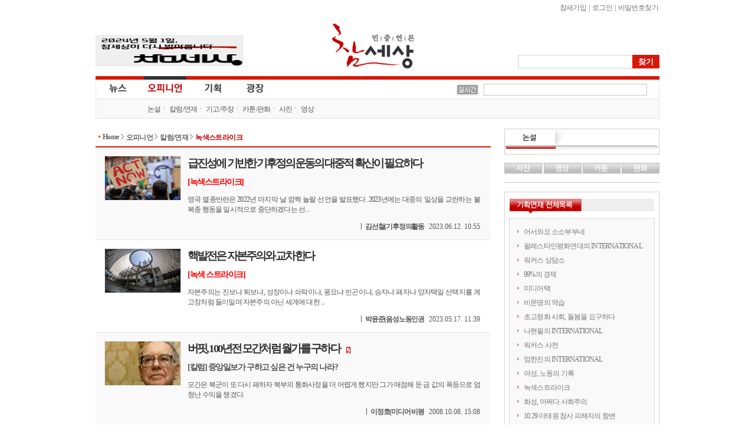

--- FILE ---
content_type: text/html
request_url: http://newscham.net/news/list.php?board=news&category2=234
body_size: 46719
content:
<!DOCTYPE html>
<HTML lang="ko">
	<head>
		<meta http-equiv="Content-Type" Content="text/html; charset=utf-8" />
		<meta http-equiv="X-UA-Compatible" content="IE=Edge" />
		<title>참세상 기사게시판 :: 녹색스트라이크</title>
		<link rel="stylesheet" type="text/css" href="./inc/style.css" />
		<link rel="stylesheet" type="text/css" href="/ver06/css/layout.css?ver=2019011500" />
		<link rel="stylesheet" type="text/css" href="/ver06/css/board.css" />
		<link rel="stylesheet" type="text/css" href="./skin/news/newscham_2012/style.css?ver=1616745533" />
		<script type="text/javascript" language="javascript" src="./js/news/list.js"></script>
		<script type="text/javascript" language="JavaScript" src="/ver06/script/jquery-1.7.1.min.js"></script>
		<script type="text/javascript" language="JavaScript" src="/ver06/script/jquery.shorten.min.js"></script>
		<script type="text/javascript" language="JavaScript" src="/ver06/js/defaults.js"></script>
		<script type="text/javascript" language="JavaScript" src="/ver06/js/board.js"></script>
		<script type="text/javascript" language="JavaScript" src="/ver06/js/script.js"></script>
		<script type="text/javascript" language="JavaScript" src="./skin/news/newscham_2012/script.js?ver=1347598736"></script>
		<link rel="alternate" type="application/rss+xml" TITLE="참세상 RSS" href="./rss.php?group=" />
		<link rel="alternate" type="application/rss+xml" TITLE="민중언론 참세상 최신기사 RSS" href="./rss.php?board=news" />
	</head>
	<body id='commune_body_wrap' topmargin='0' leftmargin='0' marginwidth='0' marginheight='0'  class="menu-collapsed">
				<link href="/ver06/css/widget.css" rel="stylesheet" type="text/css" />
		<script type="text/javascript" src="/ver06/js/jquery-rolling.js"></script>
		<!--[if IE]>
		<link href="/ver06/css/ie_all.css" rel="stylesheet" type="text/css" />
		<![endif]-->
		<!--[if IE]>
		<script language="javascript" type="text/javascript" src="/ver06/script/script.html5.js"></script>
		<![endif]-->
		<div id="wrapper_opinion" class="body_container">
			<header id="opinion_header_wrap" class="header">
				<div id="header">
					<h1 id="logo"><a href="http://www.newscham.net/" title="참세상">참세상</a></h1>
					<nav id="outlogin">
 
						<SCRIPT Language='JavaScript' src='./js/login.js'></SCRIPT><a href="./member_join.php?gid=2">참새가입</a></li> |
<a href="./login.php?gid=2&return_url=http://www.newscham.net">로그인</a> |
<a href="javascript://" onclick="javascript:window.open('http://go.jinbo.net/commune/find_passwd.php','_j_find_passwd','width=300,height=260,scrollbars=no');">비밀번호찾기</a></li>
  
					</nav>
					<form id="search" name="search" action="/news/search.php" method="get">
						<input type="hidden" name="board" value="search" />
						<input type="hidden" name="s_mode" value="all" />
						<input type="text" class="text" name="s_arg" class="ss_arg" />
						<input id="search_submit" class="submit" name="submit" type="submit" value="찾기" title="기사검색" />
					</form>
					<div class="banner">
						<div id="photo"><a href="https://www.newscham.net/news/view.php?board=news&nid=107402&page=1" target='blank'><img src='https://blog.jinbo.net/attach/3911/3762286821.png' width='248' height='50' border='0' ></a></div>					</div>
				</div>
				<div id="site_navi_ticker">
					<div id="site_navi" class="container">
						<menu class="main">
							<li class="main news  has-child">
								<a href="/" class="news" title="전체기사">뉴스</a>
								<ul class="child">
									<li><a href="/news/list.php?board=news" title="전체기사">전체기사</a></li>
									<li class="dot"><a href="/news/list.php?board=news&category1=1" title="노동">노동</a></li>
									<li class="dot"><a href="/news/list.php?board=news&category1=2" title="사회">사회</a></li>
									<li class="dot"><a href="/news/list.php?board=news&category1=37" title="정치">정치</a></li>
									<li class="dot"><a href="/news/list.php?board=news&category1=39" title="경제">경제</a></li>
									<li class="dot"><a href="/news/list.php?board=news&category1=40" title="문화">문화</a></li>
									<li class="dot"><a href="/news/list.php?board=news&category1=38" title="국제">국제</a></li>
								</ul>
							</li>
							<li class="main opinion focus has-child">
								<a href="/opinion/" class="opinion" title="오피니언">오피니언</a>
								<ul class="child">
									<li><a href="/news/list.php?board=news&category2=2" title="논설">논설</a></li>
									<li class="dot"><a href="/opinion/" title="칼럼/연재">칼럼/연재</a></li>
									<li class="dot"><a href="/news/list.php?board=renewal_col" title="기고/주장">기고/주장</a></li>
									<li class="dot"><a href="/news/list.php?board=news&category2=154" title="카툰/판화">카툰/판화</a></li>
									<li class="dot"><a href="/news/list.php?board=news&category2=88" title="사진">사진</a></li>
									<li class="dot"><a href="/news/list.php?board=coolmedia" title="영상">영상</a></li>
								</ul>
							</li>
							<li class="main issue "><a href="/issue/" class="issue" title="기획">기획</a></li>
							<li class="main plaza  " ><a href="/plaza/" class="plaza" title="광장">광장</a></li>
						</menu>
					</div>
					<div id="cool_ticker" class="container">
						<div class="ticker">
							<ul id='oneLine'>
								
							</ul>
						</div>
						
		<script language="JavaScript">
			var info_bar_art_items = [];
			
		info_bar_art_items.push('<li><a href="/news/view.php?board=news&nid=107799">전력수급 기본계획, 어떤 발전인지와 누구 것인지도 묻자</a></li>');
		info_bar_art_items.push('<li><a href="/news/view.php?board=news&nid=107402">5월1일, '참세상'이 다시 열립니다</a></li>');
		info_bar_art_items.push('<li><a href="/news/view.php?board=news&nid=107302">공공재생에너지 확대 및 전환의 필요성과 쟁점</a></li>');
		info_bar_art_items.push('<li><a href="/news/view.php?board=news&nid=107282"><font color="red">[안내]</font> 월간지 《워커스》, 인터넷 신문 <민중언론 참세상> 휴간</a></li>');
		info_bar_art_items.push('<li><a href="/news/view.php?board=news&nid=107281">노동의 가치를 되찾기 위해 싸웁니다</a></li>');
		info_bar_art_items.push('<li><a href="/news/view.php?board=news&nid=107280">우리가 투쟁해야 시장을 변하게 만들죠.</a></li>');
		
		    jQuery("#oneLine").srolling({
				data : info_bar_art_items, auto : true,
				width : 270, height : 20,
				item_count : 1, cache_count : 6,
				delay : 1800, move : 'top',
				prev : '#pnews_prev', next : '#pnews_next'
			});
		</script>								<div id="receipt_support"><a href="javascript://" onclick="window.open('http://www.newscham.net/support/receipt.php','cms_info','resizable=no scrollbars=yes width=550px height=670');return false;"><img src="/support/images/receipt.jpg" alt="기부금영수증발급" /></a></div>
											</div>
				</div>
			</header>
			<div id="main-container" >
				<div id="primaryContents">
					<ul id="location">
						<li class="home"><a href="/">Home</a></li>
						<li ><a href="/opinion/">오피니언 </a></li>
						<li><a href="/opinion/" title="칼럼/연재">칼럼/연재</a></li>
						<li><a href="/news/list.php?board=news&amp;category2=234" title="녹색스트라이크">녹색스트라이크</a></li>
					</ul>
					<section id="newsList" class="mainContents">
					<!-- 게시물 목록 -->
						<article class="figure">
							<figure><a href="./view.php?board=news&nid=107225&page=1&category2=234"><img src='/data/news/1/1686534929/nail.jpg' /></a></figure>							<h1><a href="./view.php?board=news&nid=107225&page=1&category2=234">급진성에 기반한 기후정의운동의 대중적 확산이 필요하다</a></h1>
							<h2><font color="red">[녹색스트라이크]</font></h2>
							<p>영국 멸종반란은 2022년 마지막 날 깜짝 놀랄 선언을 발표했다. 2023년에는 대중의 일상을 교란하는 불복종 행동을 일시적으로 중단하겠다는 선...</p>
							<div class="byline">
								<address class="author" rel="author">김선철(기후정의활동</address>
								<time pubdate datetime="2023.06.12. 10:55" title="2023.06.12. 10:55" class="pubdate">2023.06.12. 10:55</time>
														</div>
						</article>				
						<article class="figure">
							<figure><a href="./view.php?board=news&nid=107194&page=1&category2=234"><img src='/data/news/9/1684291161/nail.jpg' /></a></figure>							<h1><a href="./view.php?board=news&nid=107194&page=1&category2=234">핵발전은 자본주의와 교차한다</a></h1>
							<h2><font color="red">[녹색 스트라이크]</font></h2>
							<p>자본주의는 진보냐 퇴보냐, 성장이냐 쇠락이냐, 풍요냐 빈곤이냐, 승자냐 패자냐 양자택일 선택지를 계고장처럼 들이밀며 자본주의 아닌 세계에 대한 ...</p>
							<div class="byline">
								<address class="author" rel="author">박윤준(음성노동인권</address>
								<time pubdate datetime="2023.05.17. 11:39" title="2023.05.17. 11:39" class="pubdate">2023.05.17. 11:39</time>
														</div>
						</article>				
						<article class="figure">
							<figure><a href="./view.php?board=news&nid=49833&page=1&category2=234"><img src='/data/news/7/wb.jpg' /></a></figure>							<h1><a href="./view.php?board=news&nid=49833&page=1&category2=234">버핏, 100년전 모간처럼 월가를 구하다</a><span class="comment">[2]</span></h1>
							<h2>[칼럼] 중앙일보가 구하고 싶은 건 누구의 나라?</h2>
							<p>모간은 북군이 또 다시 패하자 북부의 통화사정을 더 어렵게 했지만 그가 매점해 둔 금 값의 폭등으로 엄청난 수익을 챙겼다.</p>
							<div class="byline">
								<address class="author" rel="author">이정호(미디어 비평</address>
								<time pubdate datetime="2008.10.08. 15:08" title="2008.10.08. 15:08" class="pubdate">2008.10.08. 15:08</time>
														</div>
						</article>				
						<article class="figure">
							<figure><a href="./view.php?board=news&nid=49656&page=1&category2=234"><img src='/data/news/9/dhmi.jpg' /></a></figure>							<h1><a href="./view.php?board=news&nid=49656&page=1&category2=234">식민지 지식인의 ‘부끄러운 기자생활’</a><span class="comment">[5]</span></h1>
							<h2>[칼럼] 조풍연의 외손녀, 이준희 AP통신 서울지국장</h2>
							<p>매일신보가 어떤 신문인가. 매일신보는 조선 동아일보가 강제폐간 당한 1940년대까지 살아남은 “악명 높은 (조선)총독부 기관지(282쪽)”였다....</p>
							<div class="byline">
								<address class="author" rel="author">이정호(미디어 비평</address>
								<time pubdate datetime="2008.09.24. 8:56" title="2008.09.24. 8:56" class="pubdate">2008.09.24. 8:56</time>
														</div>
						</article>				
						<article class="figure">
							<figure><a href="./view.php?board=news&nid=49600&page=1&category2=234"><img src='/data/news/15/lhn.jpg' /></a></figure>							<h1><a href="./view.php?board=news&nid=49600&page=1&category2=234">이광수의 고백, 이항녕의 고백</a><span class="comment">[5]</span></h1>
							<h2>[칼럼] 친일행적 사죄하며 살다 간 선비 이항녕</h2>
							<p>60년 민주당 집권 때 잠시 문교부 차관까지 역임했던 법철학자 이항녕은 자신의 친일행적을 죽을 때까지 반성하고 살았던 선비다. 그 자신이 교육에...</p>
							<div class="byline">
								<address class="author" rel="author">이정호(미디어비평가</address>
								<time pubdate datetime="2008.09.19. 12:19" title="2008.09.19. 12:19" class="pubdate">2008.09.19. 12:19</time>
														</div>
						</article>				
						<article class="figure">
							<figure><a href="./view.php?board=news&nid=49578&page=1&category2=234"><img src='/data/news/15/bk.JPG' /></a></figure>							<h1><a href="./view.php?board=news&nid=49578&page=1&category2=234">두산家 맏며느리의 근검절약</a><span class="comment">[3]</span></h1>
							<h2>[칼럼] 보수 언론은 명계춘씨를 찬사하지만</h2>
							<p>박승직 상점은 1925년에 자본금 6만 원의 주식회사로 개편한다. 박승직은 1933년 일본 기업인 소화기린맥주(昭和麒麟麥酒)의 이사가 된다. 해...</p>
							<div class="byline">
								<address class="author" rel="author">이정호(미디어 비평</address>
								<time pubdate datetime="2008.09.17. 14:28" title="2008.09.17. 14:28" class="pubdate">2008.09.17. 14:28</time>
														</div>
						</article>				
						<article class="figure">
							<figure><a href="./view.php?board=news&nid=48715&page=1&category2=234"><img src='/data/news/7/kms.jpg' /></a></figure>							<h1><a href="./view.php?board=news&nid=48715&page=1&category2=234">한국에 ‘공인’이 어디 있어?</a><span class="comment">[4]</span></h1>
							<h2>[칼럼] 공인이 지켜야 할 자세</h2>
							<p>다시 김민선에게 돌아가자. 단 돈 1만 5천원이면 사는 번역서 ‘패스트푸드의 제국’(에릭 슐로서)을 읽어 보시라. 광우병 소가 문제가 아니라 당...</p>
							<div class="byline">
								<address class="author" rel="author">이정호(공공노조)</address>
								<time pubdate datetime="2008.07.06. 21:45" title="2008.07.06. 21:45" class="pubdate">2008.07.06. 21:45</time>
														</div>
						</article>				
						<article class="figure">
							<figure><a href="./view.php?board=news&nid=48392&page=1&category2=234"><img src='/data/news/8/jhy.jpg' /></a></figure>							<h1><a href="./view.php?board=news&nid=48392&page=1&category2=234">반복되는 역사 속에서 지식인의 역할을 되짚어 본다</a><span class="comment">[6]</span></h1>
							<h2>[기고] 중앙일보 6월17일자 27면의 경우</h2>
							<p>조 교수가 아무리 선량한 뜻으로 중앙일보에 기고하더라도 이건 아니다. 거리에 나와 시민들이 조중동을 향해 뭐라고 하는지 똑똑히 들어야 한다. 그...</p>
							<div class="byline">
								<address class="author" rel="author">이정호(공공노조 )</address>
								<time pubdate datetime="2008.06.19. 0:58" title="2008.06.19. 0:58" class="pubdate">2008.06.19. 0:58</time>
														</div>
						</article>				
						<article class="figure">
							<figure><a href="./view.php?board=news&nid=47434&page=1&category2=234"><img src='/data/news/4/nmh.jpg' /></a></figure>							<h1><a href="./view.php?board=news&nid=47434&page=1&category2=234">풍산 해고자에게 문재인과 노무현은?</a><span class="comment">[9]</span></h1>
							<h2>[칼럼] “문재인 변호사 이름만 들어도 치가 떨린다”</h2>
							<p>청문회장에서 자신이 질타했던 재벌의 변호를 맡은 인권변호사. 그것도 자신이 지적했던 그 노동사건의 회사측 변호를 맡다니. 물론 당시 노무현 변호...</p>
							<div class="byline">
								<address class="author" rel="author">이정호(공공노조)</address>
								<time pubdate datetime="2008.04.24. 11:07" title="2008.04.24. 11:07" class="pubdate">2008.04.24. 11:07</time>
														</div>
						</article>				
						<article >
														<h1><a href="./view.php?board=news&nid=47342&page=1&category2=234">미드열풍, 팍스 아메리카나도 규제?</a></h1>
							<h2>[칼럼] 스트리트 킹과 AFKN</h2>
							<p>AFKN은 선정성과 한국 문화의 무지로부터 출발한 왜곡과 비틀기로 비판받았다. 비판에 직면한 우리 정부는 20여 년 전 AFKN 프로그램을 규제...</p>
							<div class="byline">
								<address class="author" rel="author">이정호 (공공노조)</address>
								<time pubdate datetime="2008.04.20. 18:51" title="2008.04.20. 18:51" class="pubdate">2008.04.20. 18:51</time>
														</div>
						</article>				
						<article class="figure">
							<figure><a href="./view.php?board=news&nid=47239&page=1&category2=234"><img src='/data/news/5/190.jpg' /></a></figure>							<h1><a href="./view.php?board=news&nid=47239&page=1&category2=234">동학농민 때려잡던 안중근과 제국주의 심장을 쏜 안중근</a><span class="comment">[7]</span></h1>
							<h2>[칼럼]혼돈의 역사가 제공한 친일, 친독재 세력의 안중근 숭모</h2>
							<p>무력투쟁기에 안중근은 10여년 전 개화파 친일세력이었던 아버지와 자신을 어떻게 극복했는지, 수탈에 못 이겨 일어난 동학농민군을 때려잡는 관군 안...</p>
							<div class="byline">
								<address class="author" rel="author">이정호(공공노조)</address>
								<time pubdate datetime="2008.04.15. 10:31" title="2008.04.15. 10:31" class="pubdate">2008.04.15. 10:31</time>
														</div>
						</article>				
						<article >
														<h1><a href="./view.php?board=news&nid=47116&page=1&category2=234">잇따른 강력범죄 양극화가 주범</a></h1>
							<h2>[칼럼] 원인은 놔두고 대증요법만 부추기는 정권과 언론</h2>
							<p>우석훈이 쓴 ‘88만원 세대’는 지나치게 청년들에게 쏠려있다. 40대, 50대, 60대 서비스 노동자들은 “88만원이라도 받아봤으면 좋겠다”고 ...</p>
							<div class="byline">
								<address class="author" rel="author">이정호(공공노조)</address>
								<time pubdate datetime="2008.04.04. 11:10" title="2008.04.04. 11:10" class="pubdate">2008.04.04. 11:10</time>
														</div>
						</article>				
						<article class="figure">
							<figure><a href="./view.php?board=news&nid=46453&page=1&category2=234"><img src='/data/news/9/Kissinger.jpg' /></a></figure>							<h1><a href="./view.php?board=news&nid=46453&page=1&category2=234">세계적 석학? 학살 전범!</a><span class="comment">[2]</span></h1>
							<h2>[칼럼] 전쟁범죄자 헨리 키신저의 방한</h2>
							<p>헨리 키신저(85)가 왔다. 조선일보가 21-22일 서울 신라호텔에서 여는 ‘제2회 아시안 리더십 콘퍼런스’에 참석차 방한했다. 그의 입으로 1...</p>
							<div class="byline">
								<address class="author" rel="author">이정호(공공노조)</address>
								<time pubdate datetime="2008.02.21. 10:34" title="2008.02.21. 10:34" class="pubdate">2008.02.21. 10:34</time>
														</div>
						</article>				
						<article class="figure">
							<figure><a href="./view.php?board=news&nid=46319&page=1&category2=234"><img src='/data/news/15/srm.jpg' /></a></figure>							<h1><a href="./view.php?board=news&nid=46319&page=1&category2=234">이번 불이 아니어도 숭례문은...</a><span class="comment">[3]</span></h1>
							<h2>[칼럼] 권력자들에 의해 덧칠된 숭례문의 의미</h2>
							<p>태평로 2가에 늘어선 삼성생명빌딩, 삼성본관, 태평로빌딩, 신한은행사옥은 숭례문과 함께 찍혀 외국의 관광안내 책에 단골 모델이 된 지 오래다.</p>
							<div class="byline">
								<address class="author" rel="author">이정호(공공노조)</address>
								<time pubdate datetime="2008.02.12. 7:59" title="2008.02.12. 7:59" class="pubdate">2008.02.12. 7:59</time>
														</div>
						</article>				
						<article class="figure">
							<figure><a href="./view.php?board=news&nid=45512&page=1&category2=234"><img src='/data/news/7/jooju_01.jpg' /></a></figure>							<h1><a href="./view.php?board=news&nid=45512&page=1&category2=234">노동자의 미래를 팔아먹은 정권</a><span class="comment">[1]</span></h1>
							<h2>[칼럼] 주식시장의 불쏘시개로 추락하는 민중의 노후, 연금</h2>
							<p>14일엔 노무현 정권이 임명한 국민연금공단 이사장과 산자부장관, 석유공사, 가스공사 사장이 나란히 서울 강남의 리츠칼튼 호텔에 모였다. 이 정신...</p>
							<div class="byline">
								<address class="author" rel="author">이정호(공공노조)</address>
								<time pubdate datetime="2007.12.18. 10:55" title="2007.12.18. 10:55" class="pubdate">2007.12.18. 10:55</time>
														</div>
						</article>				
					<!--게시물 하나 끝-->
					</section>
					<div class="page_navi">
						<span class="current">1</span>
						<a href="/news/list.php?board=news&page=2&category2=234">2</a>
					</div>
				<script type="text/javascript" src="/ver06/js/main.js"></script>
				</div>
		<!--primaryContents end-->
				<div id="secondaryContents">
					<dl id="remark_widget" class="widget">
						<dt title="논설"><a href="/news/list.php?board=news&category2=2">논설</a></dt>
						<dd>
							<ul>
							</ul>
						</dd>
					</dl>
					<dl id="multimedia" class="tab">
						<dt class="photo"><a href="/news/list.php?board=news&category2=88" title="사진">사진</a></dt>
						<dd id="photo">
							<section class="photo">
																<article class="figure">
									<a href="http://www.newscham.net/news/view.php?board=news&category2=88&nid=107264" title="재난 연극"><img src="http://www.newscham.net/data/news/4/1688955812/nail.jpg" alt="재난 연극" /></a>
									<h2><a href="http://www.newscham.net/news/view.php?board=news&category2=88&nid=107264">재난 연극</a></h2>
									<span class="author">신디케이트</span>
								</article>
							</section>
						</dd>
						<dt class="movie"><a href="/chamtv" title="영상">영상</a></dt>
						<dd id="movie">
							<section class="movie">
																<article class="figure">
									<a href="http://www.newscham.net/news/view.php?board=coolmedia&nid=103109" title="[영상] 현대기아차비정규직 농성장 또 경찰 동원 강제철거"><img src="http://www.newscham.net/data/coolmedia/0/KakaoTalk_20180411_120413041_copy.jpg" alt="[영상] 현대기아차비정규직 농성.." /></a>
									<h2><a href="http://www.newscham.net/news/view.php?board=coolmedia&nid=103109">[영상] 현대기아차비정규직 농성..</a></h2>
									<span class="author">참세상</span>
								</article>
								<article>
									<h3><a href="http://www.newscham.net/news/view.php?board=coolmedia&nid=103095" class="shorten">쇠사슬 몸에 묶고 저항했지만, 끝내 비정규직..</a></h3>
								</article>
								<article>
									<h3><a href="http://www.newscham.net/news/view.php?board=coolmedia&nid=89751" class="shorten">오체투지, 비정규직 해고노동자의 희망 몸짓</a></h3>
								</article>
								<article>
									<h3><a href="http://www.newscham.net/news/view.php?board=coolmedia&nid=86546" class="shorten">영화 <카트>가 다 담지 못한 이랜드-뉴코아 ..</a></h3>
								</article>

							</section>
						</dd>
						<dt class="cartoon"><a href="/news/list.php?board=news&category2=153" title="카툰">카툰</a></dt>
						<dd id="cartoon">
							<section class="cartoon">
																<article class="figure">
									<a href="http://www.newscham.net/news/view.php?board=news&category2=153&nid=71166" title="로또보다 못한 민간의료보험"><img src="http://www.newscham.net/data/news/4/z10.png" alt="로또보다 못한 민간의료보험" /></a>
									<h2><a href="http://www.newscham.net/news/view.php?board=news&category2=153&nid=71166">로또보다 못한 민간의료보험</a></h2>
									<span class="author">진보넷&참세상</span>
								</article>
								<article>
									<h3><a href="http://www.newscham.net/news/view.php?board=news&category2=153&nid=70057" class="shorten">건강보험료, 버는만큼만 내면 무상의료 실현된..</a></h3>
								</article>
								<article>
									<h3><a href="http://www.newscham.net/news/view.php?board=news&category2=153&nid=69672" class="shorten">위암에 걸린 K씨네 집은 왜 거덜났는가</a></h3>
								</article>
								<article>
									<h3><a href="http://www.newscham.net/news/view.php?board=news&category2=153&nid=69602" class="shorten">팔레스타인인 버스 탑승 금지</a></h3>
								</article>

							</section>
						</dd>
						<dt class="engraving"><a href="/news/list.php?board=news&category2=155" title="판화">판화</a></dt>
						<dd id="engraving">
							<section class="engraving">
																<article class="figure">
									<a href="http://www.newscham.net/news/view.php?board=news&category2=155&nid=103947" title="들위에 둘"><img src="http://www.newscham.net/data/news/14/1553137774/0.jpg" alt="들위에 둘" /></a>
									<h2><a href="http://www.newscham.net/news/view.php?board=news&category2=155&nid=103947">들위에 둘</a></h2>
									<span class="author">이윤엽(판화가)</span>
								</article>
								<article>
									<h3><a href="http://www.newscham.net/news/view.php?board=news&category2=155&nid=103786" class="shorten">비정규직 그만</a></h3>
								</article>
								<article>
									<h3><a href="http://www.newscham.net/news/view.php?board=news&category2=155&nid=102855" class="shorten">개자유</a></h3>
								</article>
								<article>
									<h3><a href="http://www.newscham.net/news/view.php?board=news&category2=155&nid=102153" class="shorten">다시 안고 싶다</a></h3>
								</article>

							</section>
						</dd>
					</dl>
					<div id="twitter_widget">
					</div>
					
					<dl id="series_list_widget">
						<dt title="기획연재 전체목록">기획연재 전체목록</dt>
						<dd id="series_list_scroll">
							<ul>
								<li><a href="/news/list.php?board=news&category2=238">어서와요 소소부부네</a></li>
								<li><a href="/news/list.php?board=news&category2=256">팔레스타인평화연대의 INTERNATIONAL</a></li>
								<li><a href="/news/list.php?board=news&category2=236">워커스 상담소</a></li>
								<li><a href="/news/list.php?board=news&category2=255">99%의 경제</a></li>
								<li><a href="/news/list.php?board=news&category2=252">미디어택</a></li>
								<li><a href="/news/list.php?board=news&category2=235">비문명의 역습</a></li>
								<li><a href="/issue/timeline/?board=news&category2=261">초고령화 사회, 돌봄을 요구하다</a></li>
								<li><a href="/news/list.php?board=news&category2=251">나현필의 INTERNATIONAL</a></li>
								<li><a href="/news/list.php?board=news&category2=239">워커스 사전</a></li>
								<li><a href="/news/list.php?board=news&category2=260">엄한진의 INTERNATIONAL</a></li>
								<li><a href="/news/list.php?board=news&category2=249">여성, 노동의 기록</a></li>
								<li><a href="/news/list.php?board=news&category2=234">녹색스트라이크</a></li>
								<li><a href="/issue/timeline/?board=news&category2=259">화성, 어쩌다 사회주의</a></li>
								<li><a href="/issue/timeline/?board=news&category2=258">10.29 이태원 참사 피해자의 항변</a></li>
								<li><a href="/news/list.php?board=news&category2=237">랑희의 질문들</a></li>
								<li><a href="/news/list.php?board=news&category2=250">배성인의 혁명을 꿈꾼 여성들</a></li>
								<li><a href="/issue/timeline/?board=news&category2=248">챗GPT가 말했다. "인간보다 더 많은 색임을 지게 될 줄이야!"</a></li>
								<li><a href="/news/list.php?board=news&category2=254">연정의 르포</a></li>
								<li><a href="/issue/timeline/?board=news&category2=241">약속의 8회, 위기를 돌려세우는 녹색 스트라이크</a></li>
								<li><a href="/issue/timeline/?board=news&category2=242">양지로 떠오른 국정원, 이적異的 행위의 기록</a></li>
								<li><a href="/issue/timeline/?board=news&category2=243">선을 넘는 사람들</a></li>
								<li><a href="/news/list.php?board=news&category2=95">연정의 바보같은사랑</a></li>
								<li><a href="/news/list.php?board=news&category2=232">2021위클리웨비나</a></li>
								<li><a href="/news/list.php?board=news&category2=231">이김춘택의 ‘무법천지 조선소’</a></li>
								<li><a href="/news/list.php?board=news&category2=229">파견미술-현장미술</a></li>
								<li><a href="/news/list.php?board=news&category2=230">러시아혁명 100주년 | 자코뱅 온라인시리즈</a></li>
								<li><a href="/news/list.php?board=news&category2=228">노동의 시대</a></li>
								<li><a href="/news/list.php?board=news&category2=202">배성인의 정치적 사유</a></li>
								<li><a href="/news/list.php?board=news&category2=224">비정규직의 세상보기</a></li>
								<li><a href="/news/list.php?board=news&category2=203">주례토론회</a></li>
								<li><a href="/news/list.php?board=news&category2=184">양규헌 칼럼</a></li>
								<li><a href="/news/list.php?board=news&category2=212">국제포럼</a></li>
								<li><a href="/news/list.php?board=news&category2=225">무슨 일 하세요?</a></li>
								<li><a href="/news/list.php?board=news&category2=223">소셜파워</a></li>
								<li><a href="/news/list.php?board=news&category2=226">반올림 이어 말하기</a></li>
								<li><a href="/news/list.php?board=news&category2=204">원영수의 국제칼럼</a></li>
								<li><a href="/news/list.php?board=news&category2=130">박병학의 글쓰기 삶쓰기</a></li>
								<li><a href="/news/list.php?board=news&category2=160">정영섭의 낮은 목소리</a></li>
								<li><a href="/news/list.php?board=news&category2=215">윤성현의 들풀이야기</a></li>
								<li><a href="/issue/timeline/?board=news&category2=221">세월호 1년</a></li>
								<li><a href="/news/list.php?board=news&category2=187">제갈현숙의 봉당풍경</a></li>
								<li><a href="/news/list.php?board=news&category2=205">이정호의 보수언론 벗거보기</a></li>
								<li><a href="/news/list.php?board=news&category2=185">기사로 풀어보는 경제</a></li>
								<li><a href="/issue/timeline/?board=news&category2=219">유럽 민중의 오디세이</a></li>
								<li><a href="/issue/timeline/?board=news&category2=216">2015 총파업</a></li>
								<li><a href="/issue/timeline/?board=news&category2=222">쿠오바디스 진보정치 그리고, 노동자 정치세력화</a></li>
								<li><a href="/news/list.php?board=news&category2=195">편집장 칼럼</a></li>
								<li><a href="/news/list.php?board=news&category2=217">참세상 특강</a></li>
								<li><a href="/news/list.php?board=news&category2=214">마르하바, 팔레스타인!</a></li>
								<li><a href="/news/list.php?board=news&category2=209">일본사회운동의 편지</a></li>
								<li><a href="/issue/timeline/?board=news&category2=194">유럽경제위기</a></li>
								<li><a href="/news/list.php?board=news&category2=213">김한울의 표본실</a></li>
								<li><a href="/news/list.php?board=news&category2=206">오늘, 이곳의 투쟁</a></li>
								<li><a href="/issue/timeline/?board=news&category2=192">북아프리카 혁명</a></li>
								<li><a href="/issue/timeline/?board=news&category2=211">월드컵에 정의의 슛을</a></li>
								<li><a href="/news/list.php?board=news&category2=210">J에게 경제를</a></li>
								<li><a href="/news/list.php?board=news&category2=198">명숙의 무비, 무브</a></li>
								<li><a href="/issue/timeline/?board=news&category2=208">비정규직 사회헌장</a></li>
								<li><a href="/issue/timeline/?board=news&category2=207">감시·통제 벼랑 끝 감정노동자</a></li>
								<li><a href="/issue/timeline/?board=news&category2=193">불붙는 세계교육투쟁</a></li>
								<li><a href="/issue/timeline/?board=news&category2=227">여성 살해, 침묵하는 사회</a></li>
								<li><a href="/issue/timeline/?board=news&category2=191">탈핵</a></li>
								<li><a href="/issue/timeline/?board=news&category2=188">끝나지 않은 용산참사</a></li>
								<li><a href="/issue/timeline/?board=news&category2=197">언론노동자들의 공정방송 되찾기</a></li>
								<li><a href="/issue/timeline/?board=news&category2=189">쌍용차 정리해고 노동자의 눈물</a></li>
								<li><a href="/issue/timeline/?board=news&category2=177">4대강 논란</a></li>
								<li><a href="/news/list.php?board=news&category2=97">진보전략회의 진보논평</a></li>
								<li><a href="/news/list.php?board=news&category2=175">참세상 책방</a></li>
								<li><a href="/issue/timeline/?board=news&category2=201">노조파괴, 그림자 정부</a></li>
								<li><a href="/issue/timeline/?board=news&category2=190">강정마을 해군기지 논란</a></li>
								<li><a href="/news/list.php?board=news&category2=182">조성웅의 식물성 투쟁의지</a></li>
								<li><a href="/news/list.php?board=news&category2=141">이득재의 줌인 줌아웃</a></li>
								<li><a href="/issue/timeline/?board=news&category2=199">통합진보당 분당</a></li>
								<li><a href="/issue/timeline/?board=news&category2=200">18대 대선과 노동자정치세력화</a></li>
								<li><a href="/news/list.php?board=news&category2=183">투쟁하는 세계노동자</a></li>
								<li><a href="/issue/timeline/?board=news&category2=196">복수노조, 약인가 독인가</a></li>
								<li><a href="/news/list.php?board=news&category2=159">참세상 국제통신</a></li>
								<li><a href="/news/list.php?board=news&category2=186">박진의 인권이야기</a></li>
								<li><a href="/news/list.php?board=news&category2=181">희망뚜벅이</a></li>
								<li><a href="/news/list.php?board=news&category2=179">편집위원회 정세좌담</a></li>
								<li><a href="/issue/timeline/?board=news&category2=178">무상급식</a></li>
								<li><a href="/news/list.php?board=news&category2=176">이원재의 예술,대화</a></li>
								<li><a href="/news/list.php?board=news&category2=148">쿡! 세상 꼬집기</a></li>
								<li><a href="/news/list.php?board=news&category2=174">방방곡곡 99절절</a></li>
								<li><a href="/news/list.php?board=news&category2=158">최인기의 빈민운동사</a></li>
								<li><a href="/news/list.php?board=news&category2=170">양한승의 정세이야기</a></li>
								<li><a href="/issue/timeline/?board=news&category2=173">현대차 비정규직 파업</a></li>
								<li><a href="/issue/timeline/?board=news&category2=172">G20 서울 정상회의</a></li>
								<li><a href="/news/list.php?board=news&category2=168">전노협 창립 20주년 - 내가 함께한 전노협</a></li>
								<li><a href="/news/list.php?board=news&category2=35">주용기의 생명평화이야기</a></li>
								<li><a href="/issue/timeline/?board=news&category2=166">천안함 국민미스테리</a></li>
								<li><a href="/issue/timeline/?board=news&category2=162">근로시간면제(Time off), 충돌</a></li>
								<li><a href="/issue/timeline/?board=news&category2=161">의료 민영화 논란</a></li>
								<li><a href="/issue/timeline/?board=news&category2=163">전교조 명단 공개 파문</a></li>
								<li><a href="/issue/timeline/?board=news&category2=169">2011년 최저임금은?</a></li>
								<li><a href="/news/list.php?board=news&category2=146">김병기의 호주통신</a></li>
								<li><a href="/news/list.php?board=news&category2=152">기후변화와 노동자</a></li>
								<li><a href="/news/list.php?board=news&category2=157">쌍용차와 파업</a></li>
								<li><a href="/issue/timeline/?board=news&category2=165">지방선거 2010</a></li>
								<li><a href="/issue/timeline/?board=news&category2=164">2010 교육감 선거</a></li>
								<li><a href="/news/list.php?board=news&category2=167">임성용의 달리고 달리고</a></li>
								<li><a href="/news/list.php?board=news&category2=156">빛바랜 취재수첩</a></li>
								<li><a href="/news/list.php?board=news&category2=150">세미나네트워크 새움</a></li>
								<li><a href="/news/list.php?board=news&category2=151">콜트콜텍 미국원정투쟁</a></li>
								<li><a href="/issue/timeline/?board=news&category2=133">용산 철거민 대참사</a></li>
								<li><a href="/news/list.php?board=news&category2=149">용산참사범국민장 릴레이 기고</a></li>
								<li><a href="/news/list.php?board=news&category2=147">홈리스문제, 이렇게 하자</a></li>
								<li><a href="/news/list.php?board=news&category2=46">두 책방 아저씨</a></li>
								<li><a href="/news/list.php?board=news&category2=142">이수호의 잠행詩간</a></li>
								<li><a href="/news/list.php?board=news&category2=145">철폐연대-참세상 기획: 비정규직 10년 전망</a></li>
								<li><a href="/news/list.php?board=news&category2=144">콜트콜텍일본원정투쟁</a></li>
								<li><a href="/issue/timeline/?board=news&category2=143">그들만의 비정규법</a></li>
								<li><a href="/news/list.php?board=news&category2=19">해방을 향한 인티파다</a></li>
								<li><a href="/news/list.php?board=news&category2=140">혁명50년, 사회주의 쿠바 이야기</a></li>
								<li><a href="/news/list.php?board=news&category2=134">1단기사로 보는 세상</a></li>
								<li><a href="/issue/timeline/?board=news&category2=139">'특별하지 않은 사람' 박종태의 죽음</a></li>
								<li><a href="/news/list.php?board=news&category2=132">배<span>고프</span>다! 영화</a></li>
								<li><a href="/issue/timeline/?board=news&category2=131">가자의 재앙</a></li>
								<li><a href="/news/list.php?board=news&category2=15">강우근의 들꽃이야기</a></li>
								<li><a href="/news/list.php?board=news&category2=20">박수정의 사람이야기</a></li>
								<li><a href="/issue/timeline/?board=news&category2=105">뉴코아 - 이랜드 비정규직 철폐투쟁</a></li>
								<li><a href="/issue/timeline/?board=news&category2=63">한미FTA를 저지하라</a></li>
								<li><a href="/news/list.php?board=news&category2=128">이정호의 <span>미디어 비평</span></a></li>
								<li><a href="/news/list.php?board=news&category2=78">도요타반대세계공동행동</a></li>
								<li><a href="/news/list.php?board=news&category2=124">한반도 대운하를 가다</a></li>
								<li><a href="/issue/timeline/?board=news&category2=120">진보정당, 길을 묻다</a></li>
								<li><a href="/issue/timeline/?board=news&category2=126">38 여성의 날 100주년</a></li>
								<li><a href="/issue/timeline/?board=news&category2=114">또 하나의 왕국, 삼성</a></li>
								<li><a href="/issue/timeline/?board=news&category2=122">1·26 세계행동의 날</a></li>
								<li><a href="/news/list.php?board=news&category2=121">박영균의 철학으로 보는 세상</a></li>
								<li><a href="/news/list.php?board=news&category2=113">사이버 정치놀이터 미끄럼틀</a></li>
								<li><a href="/issue/timeline/?board=news&category2=118">2007 대통령 선거</a></li>
								<li><a href="/news/list.php?board=news&category2=117">대선후보들, 성소수자 인권과제 좀 들어보슈</a></li>
								<li><a href="/issue/timeline/?board=news&category2=106">아프간 피랍 사태</a></li>
								<li><a href="/issue/timeline/?board=news&category2=108">2007 남북정상회담</a></li>
								<li><a href="/issue/timeline/?board=news&category2=109">소통/연대/변혁 - 사회운동포럼</a></li>
								<li><a href="/news/list.php?board=news&category2=100">아그네스 쿠의 흐르는 강물처럼</a></li>
								<li><a href="/news/list.php?board=news&category2=107">리얼리스트 작가 선언</a></li>
								<li><a href="/news/list.php?board=news&category2=81">한상진의 레바논통신</a></li>
								<li><a href="/news/list.php?board=news&category2=33">백원담의 시와 모택동</a></li>
								<li><a href="/issue/timeline/?board=news&category2=102">맹세야, 경례야 안녕∼</a></li>
								<li><a href="/issue/timeline/?board=news&category2=104">제3회 맑스코뮤날레 - 맑스와 함께 상상하기</a></li>
								<li><a href="/issue/timeline/?board=news&category2=103">금속노조 한미FTA저지 총파업</a></li>
								<li><a href="/issue/timeline/?board=news&category2=101">비정규법 패기! 폐기!</a></li>
								<li><a href="/news/list.php?board=news&category2=98">한진의 사회복지노동자</a></li>
								<li><a href="/news/list.php?board=news&category2=51">정혜주의 바리오 아덴트로</a></li>
								<li><a href="/issue/timeline/?board=news&category2=69">평택,철조망을 걷어라</a></li>
								<li><a href="/news/list.php?board=news&category2=85">고길섶의 쿠바이야기</a></li>
								<li><a href="/news/list.php?board=news&category2=92">개토의 우울과 몽상</a></li>
								<li><a href="/issue/timeline/?board=news&category2=90">석궁이야기</a></li>
								<li><a href="/issue/timeline/?board=news&category2=87">민주노총 5기 지도부 선거</a></li>
								<li><a href="/news/list.php?board=news&category2=66">유영주의 전망좋은談</a></li>
								<li><a href="/issue/timeline/?board=news&category2=83">북한 핵실험과 한반도평화</a></li>
								<li><a href="/news/list.php?board=news&category2=82">조선남의 옥중수고</a></li>
								<li><a href="/news/list.php?board=news&category2=50">정대성의 독일통신</a></li>
								<li><a href="/news/list.php?board=news&category2=30">이영채의 일본사회운동</a></li>
								<li><a href="/issue/timeline/?board=news&category2=72">월드컵보다 아름다운 진실</a></li>
								<li><a href="/news/list.php?board=news&category2=71">에뿌키라의 장정일기</a></li>
								<li><a href="/news/list.php?board=news&category2=41">홍실이의 이상한 제국의 앨리스</a></li>
								<li><a href="/news/list.php?board=news&category2=68">이종회의 한미FTA 뒤집기</a></li>
								<li><a href="/issue/timeline/?board=news&category2=53">APEC 밟고 WTO 돌려차기</a></li>
								<li><a href="/issue/timeline/?board=news&category2=62">민주노총 보궐선거</a></li>
								<li><a href="/news/list.php?board=news&category2=34">박석준의 의학철학이야기</a></li>
								<li><a href="/issue/timeline/?board=news&category2=60">황우석 사태 진단</a></li>
								<li><a href="/issue/timeline/?board=news&category2=58">2005년 하반기 비정규법 총파업투쟁</a></li>
								<li><a href="/news/list.php?board=news&category2=32">박영자의 북쪽이야기</a></li>
								<li><a href="/news/list.php?board=news&category2=52">하현의 미디어비평</a></li>
								<li><a href="/issue/timeline/?board=news&category2=45">2005세계여성대행진</a></li>
								<li><a href="/news/list.php?board=news&category2=36">박기범의 어떤 동화책</a></li>
								<li><a href="/news/list.php?board=news&category2=27">손호철의 남미이야기</a></li>
								<li><a href="/news/list.php?board=news&category2=21">박기범의 기소인 인터뷰</a></li>
								<li><a href="/issue/timeline/?board=news&category2=26">2004년 하반기 총파업투쟁</a></li>
								<li><a href="/news/list.php?board=news&category2=22">전범기소이야기</a></li>
								<li><a href="/news/list.php?board=news&category2=17">동화작가 박기범의 단식일지</a></li>
								<li><a href="/news/list.php?board=news&category2=10">김병돌의 그림세상</a></li>
								<li><a href="/news/list.php?board=news&category2=9">이현준의 지나가다 한마디</a></li>
							</ul>
						</dd>
					</dl>
					
					<div class="banner support">
						<a href="/intro/intro.php?section=support" title="참세상 후원하기">참세상 후원하기</a>
					</div>
					<!--
					<div class="banner">
						<a href="http://www.socialfunch.org" title="사회운동을 위한 온라인후원 소셜펀치" target="_blank"><img src="http://www.newscham.net/banner/socialfunch_210x100.gif" alt="사회운동을 위한 온라인후원 소셜펀치" /></a>
					</div>
					-->				</div>
				<!--subContent end-->
			</div>
			<footer id="footer" class="footer" itemscope itemtype="http://schema.org/Corporation">
				<a class="url" itemprop="url" href="http://www.newscham.net"><div itemprop="name"><strong>참세상</strong></div></a>
				<div class="description" itemprop="description">'참세상'은 노동자, 농민, 빈민, 여성, 장애인, 이주노동자, 청소년, 성소수자 등 민중의 삶과 투쟁과 문화를 소중히 여기고, 민중의 시각으로 깊이있게 보도하는 민중의 미디어입니다.</div>
				<nav id="globalNavi">
					<a href="/intro/intro.php?section=intro">참세상소개</a> | 
					<a href="/intro/intro.php?section=support">후원하기</a> | 
					<a href="/intro/intro.php?section=advertise">광고안내</a> | 
					<a href="/zzzpro/">겨울잠프로</a> | 
					<a href="/rss/cast.xml">RSS</a> | 
					<a href="/intro/intro.php?section=subscribe">뉴스레터</a> | 
					<a href="/intro/intro.php?section=privacy">개인정보취급방침</a> | 
					<a href="/intro/intro.php?section=juvenile_protection">청소년 보호책임:윤지연</a> | 
					<a href="/english/">English</a>
				</nav>
				<div itemprop="address" itemscope itemtype="http://schema.org/PostalAddress">
					<p class="registration">참세상 등록번호: 서울 아 00111 | 등록일자: 2005년 11월 8일 | 발행인: 홍석만| 편집인: 윤지연</p>
					<address itemprop="address" itemscope itemtype="http://schema.org/PostalAddress"><span class="country" itemprop="addressCountry">대한민국/Republic of Korea</span><span class="city" itemprop="addressLocality">서울/Seoul</span><span class="postal" itemprop="postalCode">120-840</span><span itemprop="addressLocality">서울</span><span itemprop="streetAddress">서울시 서대문구 독립문로8길 23 2층</span> | TEL: (02)701-7688 | FAX : (02)701-7112  |  <label class="email">E-mail :</label>newscham@jinbo.net</address>
					<p class="license">별도의 표기가 없는 한 '참세상'이 생산한 저작물은 <strong>정보공유라이선스 2.0 : 영리금지</strong>를 따릅니다. <a href="http://freeuse.or.kr/htm/main1_32.htm" title="정보공유라이선스">정보공유 라이선스</a></p>
				</div>
				<!-- Global site tag (gtag.js) - Google Analytics -->
				<script async src="https://www.googletagmanager.com/gtag/js?id=UA-125330588-1"></script>
				<script>
					window.dataLayer = window.dataLayer || [];
					function gtag(){dataLayer.push(arguments);}
					gtag('js', new Date());

					gtag('config', 'UA-125330588-1');
				</script>
			</footer>
		</div>
			</BODY>
			</HTML>
		